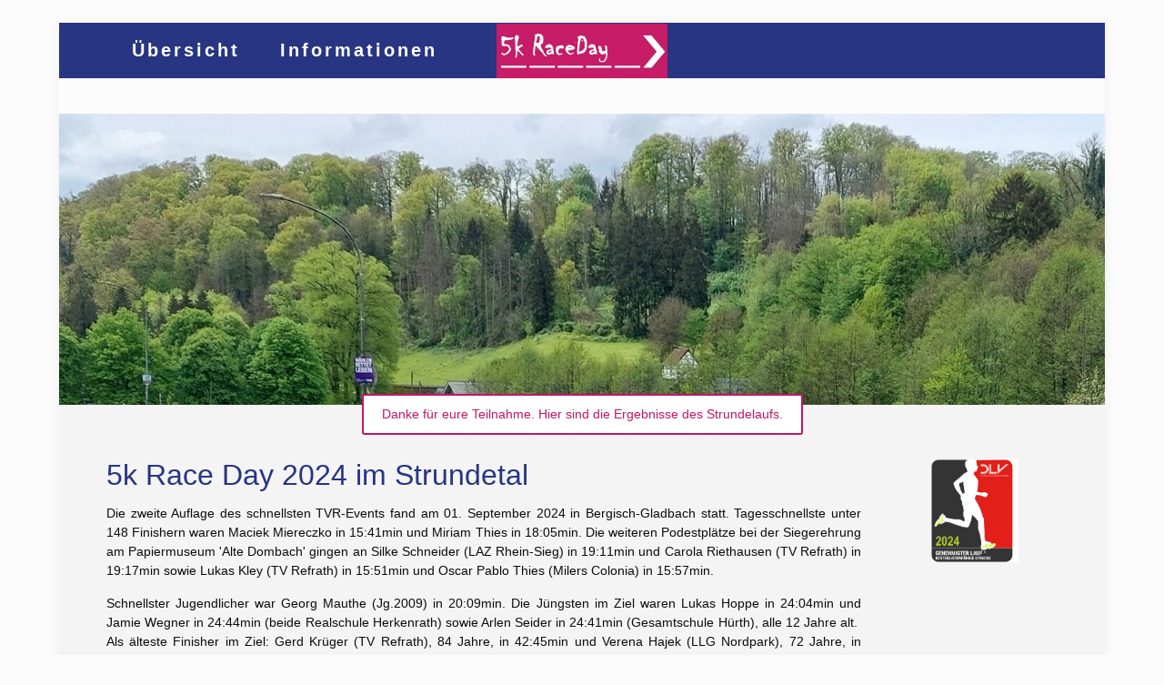

--- FILE ---
content_type: text/css
request_url: https://tvrweb.de/kirsch/wp-content/uploads/sites/6/betheme/css/post-33.css?ver=1769691247
body_size: 582
content:
/* Local Page Style */
.mcb-section-m8937l3r0{height:200px;}.mcb-section .mcb-wrap-q88mrqeek .mcb-wrap-inner{height:100px;align-content:center;}.mcb-section .mcb-wrap-q88mrqeek{align-self:center;}.mcb-section .mcb-wrap .mcb-item-v4xtaszt4{text-align:center;}.mcb-section .mcb-wrap .mcb-item-v4xtaszt4 .button{background-color:#ffffff;}.mcb-section .mcb-wrap .mcb-item-v4xtaszt4 .button:hover{color:#f73aeb;background:#ffffff;}.mcb-section .mcb-wrap .mcb-item-ab409af87 .column_attr{text-align:justify;}.mcb-section .mcb-wrap .mcb-item-ab409af87 .mcb-column-inner{padding-right:5px;padding-left:5px;}.mcb-section .mcb-wrap .mcb-item-ca1dbe3e8 .image_frame{width:50%;}.mcb-section .mcb-wrap .mcb-item-ca1dbe3e8 .mcb-column-inner{text-align:center;}.mcb-section .mcb-wrap .mcb-item-xro9fmmka .column_attr{text-align:justify;}.mcb-section .mcb-wrap .mcb-item-xro9fmmka .mcb-column-inner{padding-right:10px;padding-left:10px;}.mcb-section .mcb-wrap .mcb-item-izjy8chv7 .column_attr{text-align:justify;}.mcb-section .mcb-wrap .mcb-item-izjy8chv7 .mcb-column-inner{padding-right:10px;padding-left:10px;}.mcb-section .mcb-wrap .mcb-item-a8e0540ff .column_attr{text-align:justify;}.mcb-section .mcb-wrap .mcb-item-a8e0540ff .mcb-column-inner{padding-right:10px;padding-left:10px;}.mcb-section .mcb-wrap .mcb-item-86e59eaf2{text-align:center;}.mcb-section .mcb-wrap .mcb-item-41f4989fc .mcb-column-inner{text-align:center;}.mcb-section .mcb-wrap .mcb-item-rlmppd31e .mcb-column-inner{text-align:center;}.mcb-section .mcb-wrap .mcb-item-5udmcluhk .mcb-column-inner{text-align:center;}.mcb-section .mcb-wrap .mcb-item-wept64o7m .column_attr{text-align:center;}.mcb-section .mcb-wrap .mcb-item-wept64o7m .mcb-column-inner{padding-right:5px;padding-left:5px;}.mcb-section .mcb-wrap .mcb-item-fa5y75xtg .mcb-column-inner{text-align:center;}.mcb-section .mcb-wrap .mcb-item-a04724e8c .column_attr{text-align:justify;}.mcb-section .mcb-wrap .mcb-item-a04724e8c .mcb-column-inner{padding-right:5px;padding-left:5px;}.mcb-section .mcb-wrap .mcb-item-vzigi9qfn .column_attr{text-align:center;}.mcb-section .mcb-wrap .mcb-item-lqnpsfgg7 .column_attr{text-align:justify;}.mcb-section .mcb-wrap .mcb-item-0ivwu4qs7 .column_attr{text-align:justify;}.mcb-section .mcb-wrap .mcb-item-70zdsp7m3 .column_attr{text-align:justify;}.mcb-section .mcb-wrap .mcb-item-6sluewciq .column_attr{text-align:center;}.mcb-section .mcb-wrap .mcb-item-jcxewzjtt .mcb-column-inner{padding-bottom:40px;}@media(max-width: 959px){.mcb-section-m8937l3r0{height:200px;}.mcb-section .mcb-wrap-q88mrqeek .mcb-wrap-inner{height:140px;}.mcb-section .mcb-wrap-q88mrqeek{align-self:flex-start;}.mcb-section .mcb-wrap .mcb-item-v4xtaszt4{text-align:center;}.mcb-section .mcb-wrap .mcb-item-ca1dbe3e8 .image_frame{width:80%;}.mcb-section .mcb-wrap .mcb-item-ca1dbe3e8 .mcb-column-inner{text-align:center;}.mcb-section .mcb-wrap .mcb-item-lqnpsfgg7 .column_attr{text-align:justify;}.mcb-section .mcb-wrap .mcb-item-lqnpsfgg7 .mcb-column-inner{padding-right:10px;padding-left:10px;}.mcb-section .mcb-wrap .mcb-item-0ivwu4qs7 .column_attr{text-align:justify;}.mcb-section .mcb-wrap .mcb-item-0ivwu4qs7 .mcb-column-inner{padding-right:10px;padding-left:10px;}.mcb-section .mcb-wrap .mcb-item-70zdsp7m3 .column_attr{text-align:justify;}.mcb-section .mcb-wrap .mcb-item-70zdsp7m3 .mcb-column-inner{padding-right:10px;padding-left:10px;}.mcb-section .mcb-wrap .mcb-item-jcxewzjtt .mcb-column-inner{padding-bottom:30px;}}@media(max-width: 767px){.mcb-section-m8937l3r0{height:120px;}.mcb-section .mcb-wrap-q88mrqeek .mcb-wrap-inner{height:100px;}.mcb-section .mcb-wrap-q88mrqeek{align-self:flex-start;}.mcb-section .mcb-wrap .mcb-item-v4xtaszt4{text-align:center;}.mcb-section .mcb-wrap .mcb-item-ca1dbe3e8 .image_frame{width:33%;}.mcb-section .mcb-wrap .mcb-item-ca1dbe3e8 .mcb-column-inner{text-align:center;}.mcb-section .mcb-wrap .mcb-item-lqnpsfgg7 .column_attr{text-align:justify;}.mcb-section .mcb-wrap .mcb-item-lqnpsfgg7 .mcb-column-inner{padding-right:10px;padding-left:10px;}.mcb-section .mcb-wrap .mcb-item-0ivwu4qs7 .column_attr{text-align:justify;}.mcb-section .mcb-wrap .mcb-item-0ivwu4qs7 .mcb-column-inner{padding-right:10px;padding-left:10px;}.mcb-section .mcb-wrap .mcb-item-70zdsp7m3 .column_attr{text-align:justify;}.mcb-section .mcb-wrap .mcb-item-70zdsp7m3 .mcb-column-inner{padding-right:10px;padding-left:10px;}.mcb-section .mcb-wrap .mcb-item-jcxewzjtt .mcb-column-inner{padding-bottom:30px;}}